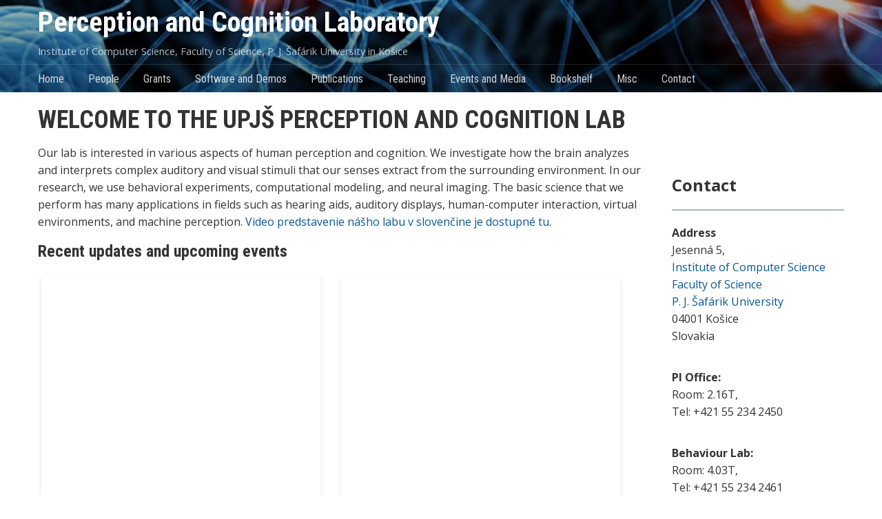

--- FILE ---
content_type: text/html; charset=UTF-8
request_url: https://pcl.upjs.sk/
body_size: 8140
content:
<!DOCTYPE html>
<html lang="en-US">

<head>
	<meta charset="UTF-8" />
	<meta name="viewport" content="width=device-width, initial-scale=1">

	<link rel="profile" href="https://gmpg.org/xfn/11" />
	<link rel="pingback" href="https://pcl.upjs.sk/xmlrpc.php" />

	<title>Perception and Cognition Laboratory &#8211; Institute of Computer Science, Faculty of Science, P. J. Šafárik University in Košice</title>
<meta name='robots' content='max-image-preview:large' />
<link rel='dns-prefetch' href='//fonts.googleapis.com' />
<link rel='dns-prefetch' href='//s.w.org' />
<link rel="alternate" type="application/rss+xml" title="Perception and Cognition Laboratory &raquo; Feed" href="https://pcl.upjs.sk/feed/" />
<link rel="alternate" type="application/rss+xml" title="Perception and Cognition Laboratory &raquo; Comments Feed" href="https://pcl.upjs.sk/comments/feed/" />
		<script type="text/javascript">
			window._wpemojiSettings = {"baseUrl":"https:\/\/s.w.org\/images\/core\/emoji\/13.1.0\/72x72\/","ext":".png","svgUrl":"https:\/\/s.w.org\/images\/core\/emoji\/13.1.0\/svg\/","svgExt":".svg","source":{"concatemoji":"https:\/\/pcl.upjs.sk\/wp-includes\/js\/wp-emoji-release.min.js?ver=5.8.12"}};
			!function(e,a,t){var n,r,o,i=a.createElement("canvas"),p=i.getContext&&i.getContext("2d");function s(e,t){var a=String.fromCharCode;p.clearRect(0,0,i.width,i.height),p.fillText(a.apply(this,e),0,0);e=i.toDataURL();return p.clearRect(0,0,i.width,i.height),p.fillText(a.apply(this,t),0,0),e===i.toDataURL()}function c(e){var t=a.createElement("script");t.src=e,t.defer=t.type="text/javascript",a.getElementsByTagName("head")[0].appendChild(t)}for(o=Array("flag","emoji"),t.supports={everything:!0,everythingExceptFlag:!0},r=0;r<o.length;r++)t.supports[o[r]]=function(e){if(!p||!p.fillText)return!1;switch(p.textBaseline="top",p.font="600 32px Arial",e){case"flag":return s([127987,65039,8205,9895,65039],[127987,65039,8203,9895,65039])?!1:!s([55356,56826,55356,56819],[55356,56826,8203,55356,56819])&&!s([55356,57332,56128,56423,56128,56418,56128,56421,56128,56430,56128,56423,56128,56447],[55356,57332,8203,56128,56423,8203,56128,56418,8203,56128,56421,8203,56128,56430,8203,56128,56423,8203,56128,56447]);case"emoji":return!s([10084,65039,8205,55357,56613],[10084,65039,8203,55357,56613])}return!1}(o[r]),t.supports.everything=t.supports.everything&&t.supports[o[r]],"flag"!==o[r]&&(t.supports.everythingExceptFlag=t.supports.everythingExceptFlag&&t.supports[o[r]]);t.supports.everythingExceptFlag=t.supports.everythingExceptFlag&&!t.supports.flag,t.DOMReady=!1,t.readyCallback=function(){t.DOMReady=!0},t.supports.everything||(n=function(){t.readyCallback()},a.addEventListener?(a.addEventListener("DOMContentLoaded",n,!1),e.addEventListener("load",n,!1)):(e.attachEvent("onload",n),a.attachEvent("onreadystatechange",function(){"complete"===a.readyState&&t.readyCallback()})),(n=t.source||{}).concatemoji?c(n.concatemoji):n.wpemoji&&n.twemoji&&(c(n.twemoji),c(n.wpemoji)))}(window,document,window._wpemojiSettings);
		</script>
		<style type="text/css">
img.wp-smiley,
img.emoji {
	display: inline !important;
	border: none !important;
	box-shadow: none !important;
	height: 1em !important;
	width: 1em !important;
	margin: 0 .07em !important;
	vertical-align: -0.1em !important;
	background: none !important;
	padding: 0 !important;
}
</style>
	<link rel='stylesheet' id='wp-block-library-css'  href='https://pcl.upjs.sk/wp-includes/css/dist/block-library/style.min.css?ver=5.8.12' type='text/css' media='all' />
<link rel='stylesheet' id='ctf_styles-css'  href='https://pcl.upjs.sk/wp-content/plugins/custom-twitter-feeds/css/ctf-styles.min.css?ver=2.0.3' type='text/css' media='all' />
<link rel='stylesheet' id='academica-style-css'  href='https://pcl.upjs.sk/wp-content/themes/academica/style.css?ver=5.8.12' type='text/css' media='all' />
<link rel='stylesheet' id='academica-style-mobile-css'  href='https://pcl.upjs.sk/wp-content/themes/academica/media-queries.css?ver=1.0' type='text/css' media='all' />
<link rel='stylesheet' id='academica-google-font-default-css'  href='//fonts.googleapis.com/css?family=Open+Sans%3A400%2C700%7CRoboto+Condensed%3A400%2C700&#038;subset=latin%2Ccyrillic-ext%2Cgreek-ext&#038;display=swap&#038;ver=5.8.12' type='text/css' media='all' />
<link rel='stylesheet' id='dashicons-css'  href='https://pcl.upjs.sk/wp-includes/css/dashicons.min.css?ver=5.8.12' type='text/css' media='all' />
<script type='text/javascript' src='https://pcl.upjs.sk/wp-includes/js/jquery/jquery.min.js?ver=3.6.0' id='jquery-core-js'></script>
<script type='text/javascript' src='https://pcl.upjs.sk/wp-includes/js/jquery/jquery-migrate.min.js?ver=3.3.2' id='jquery-migrate-js'></script>
<link rel="https://api.w.org/" href="https://pcl.upjs.sk/wp-json/" /><link rel="alternate" type="application/json" href="https://pcl.upjs.sk/wp-json/wp/v2/pages/158" /><link rel="EditURI" type="application/rsd+xml" title="RSD" href="https://pcl.upjs.sk/xmlrpc.php?rsd" />
<link rel="wlwmanifest" type="application/wlwmanifest+xml" href="https://pcl.upjs.sk/wp-includes/wlwmanifest.xml" /> 
<meta name="generator" content="WordPress 5.8.12" />
<link rel="canonical" href="https://pcl.upjs.sk/" />
<link rel='shortlink' href='https://pcl.upjs.sk/' />
<link rel="alternate" type="application/json+oembed" href="https://pcl.upjs.sk/wp-json/oembed/1.0/embed?url=https%3A%2F%2Fpcl.upjs.sk%2F" />
<link rel="alternate" type="text/xml+oembed" href="https://pcl.upjs.sk/wp-json/oembed/1.0/embed?url=https%3A%2F%2Fpcl.upjs.sk%2F&#038;format=xml" />
<style type="text/css" id="custom-background-css">
body.custom-background { background-color: #ffffff; }
</style>
	<link rel="icon" href="https://pcl.upjs.sk/wp-content/uploads/2014/09/cropped-cropped-Neuroscience1-1-32x32.jpg" sizes="32x32" />
<link rel="icon" href="https://pcl.upjs.sk/wp-content/uploads/2014/09/cropped-cropped-Neuroscience1-1-192x192.jpg" sizes="192x192" />
<link rel="apple-touch-icon" href="https://pcl.upjs.sk/wp-content/uploads/2014/09/cropped-cropped-Neuroscience1-1-180x180.jpg" />
<meta name="msapplication-TileImage" content="https://pcl.upjs.sk/wp-content/uploads/2014/09/cropped-cropped-Neuroscience1-1-270x270.jpg" />
		<style type="text/css" id="wp-custom-css">
			#crumbs, #search {
	display: none;
}
#main-nav {
	margin-top: 10px;
	/*border-top: none;*/
}
#logo {
	padding-top:10px;
}
.navbar-nav a {
	margin-top: -10px;
	padding: 0 35px 5px 0;
}

.remove-space-bottom {
	margin-bottom: 0;
}		</style>
			<script src="//cdn.wordart.com/wordart.min.js" async defer></script>
</head>

<body data-rsssl=1 class="home page-template page-template-template-sidebar-right page-template-template-sidebar-right-php page page-id-158 custom-background column-double">

    
	
	<div id="header" class="clearfix"  style="background-image: url('https://pcl.upjs.sk/wp-content/uploads/2014/09/cropped-cropped-Neuroscience11.jpg');" >

		<div class="header_overlay">
			<div class="inner-wrap">

				<div id="logo" class="logo-left">
					 <h1 id="site-title"> 
						<a href="https://pcl.upjs.sk" title="Perception and Cognition Laboratory - Institute of Computer Science, Faculty of Science, P. J. Šafárik University in Košice" rel="home">

							Perception and Cognition Laboratory
						</a>

					 </h1> 
					<p id="site-description">Institute of Computer Science, Faculty of Science, P. J. Šafárik University in Košice</p>
				</div><!-- end #logo -->

			</div><!-- end .inner-wrap -->

			<div id="main-nav">

				<div class="inner-wrap">

					<nav class="main-navbar" role="navigation">

	                    <div class="navbar-header">
	                        
	                           <a class="navbar-toggle" href="#menu-main-slide">
	                               <span class="icon-bar"></span>
	                               <span class="icon-bar"></span>
	                               <span class="icon-bar"></span>
	                           </a>


	                           <div id="menu-main-slide" class="menu-pcl-container"><ul id="menu-pcl" class="menu"><li id="menu-item-33" class="menu-item menu-item-type-custom menu-item-object-custom current-menu-item current_page_item menu-item-home menu-item-33"><a href="https://pcl.upjs.sk/" aria-current="page">Home</a></li>
<li id="menu-item-98" class="menu-item menu-item-type-post_type menu-item-object-page menu-item-98"><a href="https://pcl.upjs.sk/people/">People</a></li>
<li id="menu-item-64" class="menu-item menu-item-type-post_type menu-item-object-page menu-item-64"><a href="https://pcl.upjs.sk/grants/">Grants</a></li>
<li id="menu-item-65" class="menu-item menu-item-type-post_type menu-item-object-page menu-item-65"><a href="https://pcl.upjs.sk/software/">Software and Demos</a></li>
<li id="menu-item-32" class="menu-item menu-item-type-post_type menu-item-object-page menu-item-32"><a href="https://pcl.upjs.sk/publications/">Publications</a></li>
<li id="menu-item-61" class="menu-item menu-item-type-post_type menu-item-object-page menu-item-61"><a href="https://pcl.upjs.sk/teaching/">Teaching</a></li>
<li id="menu-item-97" class="menu-item menu-item-type-post_type menu-item-object-page menu-item-97"><a href="https://pcl.upjs.sk/seminars-and-events/">Events and Media</a></li>
<li id="menu-item-646" class="menu-item menu-item-type-post_type menu-item-object-page menu-item-646"><a href="https://pcl.upjs.sk/library/">Bookshelf</a></li>
<li id="menu-item-60" class="menu-item menu-item-type-post_type menu-item-object-page menu-item-60"><a href="https://pcl.upjs.sk/misc/">Misc</a></li>
<li id="menu-item-5353" class="menu-item menu-item-type-post_type menu-item-object-page menu-item-5353"><a href="https://pcl.upjs.sk/contact/">Contact</a></li>
</ul></div>
	                    </div>


	                    <div id="navbar-main">

	                        <div class="menu-pcl-container"><ul id="menu-pcl-1" class="nav navbar-nav dropdown sf-menu"><li class="menu-item menu-item-type-custom menu-item-object-custom current-menu-item current_page_item menu-item-home menu-item-33"><a href="https://pcl.upjs.sk/" aria-current="page">Home</a></li>
<li class="menu-item menu-item-type-post_type menu-item-object-page menu-item-98"><a href="https://pcl.upjs.sk/people/">People</a></li>
<li class="menu-item menu-item-type-post_type menu-item-object-page menu-item-64"><a href="https://pcl.upjs.sk/grants/">Grants</a></li>
<li class="menu-item menu-item-type-post_type menu-item-object-page menu-item-65"><a href="https://pcl.upjs.sk/software/">Software and Demos</a></li>
<li class="menu-item menu-item-type-post_type menu-item-object-page menu-item-32"><a href="https://pcl.upjs.sk/publications/">Publications</a></li>
<li class="menu-item menu-item-type-post_type menu-item-object-page menu-item-61"><a href="https://pcl.upjs.sk/teaching/">Teaching</a></li>
<li class="menu-item menu-item-type-post_type menu-item-object-page menu-item-97"><a href="https://pcl.upjs.sk/seminars-and-events/">Events and Media</a></li>
<li class="menu-item menu-item-type-post_type menu-item-object-page menu-item-646"><a href="https://pcl.upjs.sk/library/">Bookshelf</a></li>
<li class="menu-item menu-item-type-post_type menu-item-object-page menu-item-60"><a href="https://pcl.upjs.sk/misc/">Misc</a></li>
<li class="menu-item menu-item-type-post_type menu-item-object-page menu-item-5353"><a href="https://pcl.upjs.sk/contact/">Contact</a></li>
</ul></div>

	                    </div><!-- #navbar-main -->

	                </nav><!-- .navbar -->

					<div id="search">
						<form method="get" id="searchform" action="https://pcl.upjs.sk/">
	<label for="s" class="assistive-text hidden">Search</label>
	<input id="s" type="text" name="s" placeholder="Search">
	<button id="searchsubmit" name="submit" type="submit">Search</button>
</form>					</div><!-- end #search -->

				</div><!-- end .inner-wrap -->

			</div><!-- end #main-nav -->

		</div><!-- end .header_overlay -->
	</div><!-- end #header -->

	<div id="wrap">
<div id="content" class="clearfix">

	
	<div class="column column-title">
		<div id="crumbs">
	<p></p>
</div><!-- end #crumbs --> 	</div><!-- end .column-title -->

	<div class="column column-double column-content single">

		
<div id="post-158" class="post-158 page type-page status-publish hentry">

	<h1 class="title-header">WELCOME TO THE UPJŠ PERCEPTION AND COGNITION LAB</h1>
	<div class="entry-content clearfix">
		
<div class="textwidget">Our lab&nbsp;is interested in various aspects of human perception and cognition. We investigate how the brain analyzes and interprets complex auditory and visual stimuli that our senses extract from the surrounding environment. In our research, we use behavioral experiments, computational modeling, and neural imaging. The basic science that we perform has many applications in fields such as hearing aids, auditory displays, human-computer interaction, virtual environments, and machine perception. <a href="https://pcl.upjs.sk/wp-content/uploads/2020/11/Kopcovat20b.m4v">Video predstavenie nášho labu v slovenčine je dostupné tu</a>.</div>



<!--
<h2 class="widget-title" itemprop="name">Recent updates and upcoming events</h2>
<a class="twitter-timeline" href="https://twitter.com/upjspcl?ref_src=twsrc%5Etfw">Tweets by upjspcl</a> <script async="" src="https://platform.twitter.com/widgets.js" charset="utf-8"></script>
-->



<!--
<h2 class="widget-title" itemprop="name">Recent updates and upcoming events</h2>
<div class="tagembed-widget" style="width:100%;height:100%" data-widget-id="2168604" data-tags="false" view-url="https://widget.tagembed.com/2168604"></div><script src="https://widget.tagembed.com/embed.min.js" type="text/javascript"></script>
-->



<!--
<h2 class="widget-title" itemprop="name">Recent updates and upcoming events</h2>

<div id="linkedin-widget" style="height: 1000px; width: 500px; overflow-y: scroll; border: 1px solid #ccc; padding: 10px;"></div>

<script>
  function loadPostsFromSheet() {
    const sheetUrl = "https://docs.google.com/spreadsheets/d/e/2PACX-1vQX5dCF0ZOR1ti4eWeIEiCw5hFNX9kOcP4F9Q5irjURvjyNnyAZGnVWuUnK7dGFFjHKP04rhB2-6bpq/pub?gid=0&single=true&output=csv";

    fetch(sheetUrl)
      .then(response => response.text())
      .then(csvData => {
        const lines = csvData.split("\n").slice(1); // Skip header
        const container = document.getElementById("linkedin-widget");

        let hasTwitterPost = false;

        lines.forEach(line => {
          const embedCode = line.trim().replace(/"/g, '');
          if (embedCode && embedCode !== "Embed Code") {
            const div = document.createElement("div");
            div.innerHTML = embedCode;
            div.style.marginBottom = "20px";
            div.style.width = "100%";
            container.appendChild(div);

            if (embedCode.includes("twitter-tweet")) {
              hasTwitterPost = true;
            }
          }
        });

        // Only load Twitter widget script after all posts are added
        if (hasTwitterPost) {
         
        if (window.twttr && window.twttr.widgets) {
            window.twttr.widgets.load();
          } 
          else {
            const script = document.createElement("script");
            script.setAttribute("async", "");
            script.setAttribute("src", "https://platform.twitter.com/widgets.js");
            script.setAttribute("charset", "utf-8");
            script.onload = () => {
          
          if (window.twttr && window.twttr.widgets) {
                window.twttr.widgets.load();
              }
         
            };
            document.body.appendChild(script);
          }
        }
      })
      .catch(error => console.error("Error fetching data:", error));
  }

  loadPostsFromSheet();
</script>
-->



<div class="wp-block-group"><div class="wp-block-group__inner-container">
<div class="wp-block-columns">
<div class="wp-block-column" style="flex-basis:100%">
<div class="wp-block-group"><div class="wp-block-group__inner-container">
<!--

<script>
  function isEdgeOrMobile() {
    const ua = navigator.userAgent;
    return /Edg|Mobile|Android|iPhone|iPad/i.test(ua);
  }

  if (isEdgeOrMobile()) {
    document.addEventListener('DOMContentLoaded', () => {
      const container = document.getElementById('media-widget');
      container.style.flexDirection = 'column';

      const columns = container.querySelectorAll('.column');
      columns.forEach(col => {
        col.style.flex = 'unset';
        col.style.width = '100%';
        col.style.maxWidth = '100%';
      });
    });
  }
</script>

///////////////////////

<script>
  function isEdgeOrMobile() {
    const ua = navigator.userAgent;
    return /Mobile|Android|iPhone|iPad/i.test(ua);
  }

  if (isEdgeOrMobile()) {
    document.addEventListener('DOMContentLoaded', () => {
      const container = document.getElementById('media-widget');
      // Set container to row (horizontal) layout
      container.style.flexDirection = 'row';
      container.style.overflowX = 'auto'; // allow horizontal scroll if needed
      container.style.flexWrap = 'nowrap'; // prevent wrapping

      const columns = container.querySelectorAll('.column');
      columns.forEach(col => {
        // Make columns shrink to fit content and be side by side
        col.style.flex = '0 0 auto';
        col.style.width = '100px';
        col.style.maxWidth = '120px';
        col.style.maxHeight = '10px';
      });
    });
  }
</script>

///

<script>
  function isMobile() {
    return /Mobile|Android|iPhone|iPad/i.test(navigator.userAgent);
  }

  if (isMobile()) {
    document.addEventListener('DOMContentLoaded', () => {
      const container = document.getElementById('media-widget');
      
      // Option 1: Make container narrower and scrollable horizontally
      container.style.width = '100%';
      container.style.overflowX = 'auto';
      container.style.display = 'flex';
      container.style.flexDirection = 'row';
      container.style.flexWrap = 'nowrap';
      container.style.gap = '10px'; // optional spacing

      const columns = container.querySelectorAll('.column');
      columns.forEach(col => {
        col.style.flex = '0 0 auto';
        col.style.width = '250px'; // reasonable post width for mobile
        col.style.maxWidth = '250px';
      });
    });
  }
</script>




<!DOCTYPE html>
<html lang="en">
<head>
  <meta charset="UTF-8">
  <title>3‑Column Feed</title>
  <style>
    /* Parent flex container */
    #media-widget {

      display: flex;
      gap: 1px;
      /*border: 1px solid #ccc;*/
      padding: 10px;
      height: 1200px;           /* adjust as needed */

    overflow-y: scroll; 
    overflow-x: hidden;

     width: 100%;
     margin: 0; 
     box-sizing: border-box;

    }
    /* Each column takes up 1/3 of width */
    .column {
      flex: 1;
      display: flex;
      flex-direction: column;
      gap: 10px;               /* space between posts */

    }
    /* Individual post wrapper */
    .post {
      width: 100%;
      box-sizing: border-box; 
      box-shadow: 0 4px 8px rgba(0, 0, 0, 0.1);  /* soft shadow */
    
    .twitter-loader {
     font-size: 14px;
     color: gray;
     padding: 10px;
     text-align: center;
      animation: pulse 1.5s infinite;
  }

     @keyframes pulse {
    0% { opacity: 0.4; }
    50% { opacity: 1; }
    100% { opacity: 0.4; }
  }


      
    }

  </style>

<script src="https://platform.linkedin.com/in.js" type="text/javascript">lang: en_US</script>
<script async src="https://platform.twitter.com/widgets.js" charset="utf-8"></script>


</head>
<body data-rsssl=1>

  <h2 class="widget-title" itemprop="name">Recent updates and upcoming events</h2>


  <div id="media-widget">
    <div id="column-1" class="column"></div>
    <div id="column-2" class="column"></div>
    <div id="column-3" class="column"></div>
  </div>

  <script>
    document.addEventListener('DOMContentLoaded', () => {
      const cols = [
        document.getElementById('column-1'),
        document.getElementById('column-2'),
        document.getElementById('column-3')
      ];
      let idx = 0;

      function append(html) {
  const wrapper = document.createElement('div');
  wrapper.className = 'post';



  // Add loading placeholder
  const loader = document.createElement('div');
  loader.className = 'twitter-loader';
  loader.innerText = 'Loading ...';
  wrapper.appendChild(loader);

  // Add raw tweet/linkedin HTML
  const content = document.createElement('div');
  content.innerHTML = html;
  wrapper.appendChild(content);
 ////////////
  // Try restricting the iframe's visible space
        const iframe = wrapper.querySelector('iframe');
        if (iframe) {
        iframe.style.display = 'block';
        iframe.style.width = '100%';

        iframe.addEventListener("load", () => {
        const originalHeight = iframe.offsetHeight;
        iframe.style.minHeight = "300px";

        iframe.style.height = (0.82 * originalHeight) + "px";
        });
        iframe.style.overflow = 'hidden'; // Hide anything that overflows the iframe
        }

  cols[idx % 3].appendChild(wrapper);
  wrapper.style.marginBottom = "2px";
  idx++;

  // Try Twitter first
  const hasTweet = content.querySelector('blockquote.twitter-tweet');
  if (hasTweet && window.twttr?.widgets?.load) {
    window.twttr.widgets.load(content).then(() => {
      loader.remove();
    }).catch((err) => {
      console.error("Twitter widget load error:", err);
      loader.innerText = "Failed to load tweet.";
    });
  } else {
    // No tweet detected – remove loader immediately
    loader.remove();
  }
}


      function loadCSV(url, reverse = false, extract = line => line.trim().replace(/"/g,'')) {
        return fetch(url)
          .then(r => r.text())
          .then(txt => {
            let lines = txt.split('\n').slice(1);
            if (reverse) lines = lines.reverse();
            lines.forEach(line => {
              const code = extract(line);
              if (code && code !== 'EmbedCode') append(code);
            });
          });
      }

      const linkedInURL = 
        'https://docs.google.com/spreadsheets/d/e/2PACX-1vRTGAKBjs0OOpJHapmHw1jvO7wFx-XAspML8VuOjjWZ3Amzs7N5O1MauQLlQICm2BXsPZH7TIahpW10/pub?gid=239141019&single=true&output=csv';
      const twitterURL  = 
        'https://docs.google.com/spreadsheets/d/e/2PACX-1vRTGAKBjs0OOpJHapmHw1jvO7wFx-XAspML8VuOjjWZ3Amzs7N5O1MauQLlQICm2BXsPZH7TIahpW10/pub?gid=0&single=true&output=csv';

      // Load LinkedIn first (normal order), then Twitter (newest first)
      loadCSV(linkedInURL, true)
        .then(() => loadCSV(
          twitterURL,
          true,
          line => {
            const m = line.match(/^"((?:[^"]|"")*)"/);
            return m ? m[1].replace(/""/g,'"') : '';
          }
        ))
        .then(() => {
          if (window.twttr && twttr.widgets) twttr.widgets.load();
        })
        .catch(e => console.error('Error loading feeds:', e));
    });
  </script>

</body>
</html>

-->



<meta charset="UTF-8">
  <title>3‑Column Feed</title>
  <style>
    #media-widget {
      display: flex;
      gap: 1px;
      padding: 5px;
      height: 1200px;
      overflow-y: scroll;
      overflow-x: hidden;
      width: 100%;
      margin: 0;
      box-sizing: border-box;
    }
    .column {
      flex: 1;
      display: flex;
      flex-direction: column;
      gap: 10px;
    }
    .post {
      width: 100%;
      box-sizing: border-box;
      box-shadow: 0 4px 8px rgba(0, 0, 0, 0.1);
    }
    .twitter-loader {
      font-size: 14px;
      color: gray;
      padding: 10px;
      text-align: center;
      animation: pulse 1.5s infinite;
    }
    @keyframes pulse {
      0% { opacity: 0.4; }
      50% { opacity: 1; }
      100% { opacity: 0.4; }
    }
  </style>
  <script src="https://platform.linkedin.com/in.js" type="text/javascript">lang: en_US</script>
  <script async="" src="https://platform.twitter.com/widgets.js" charset="utf-8"></script>


  <h2 class="widget-title" itemprop="name">Recent updates and upcoming events</h2>
  <div id="media-widget">
    <div id="column-1" class="column"></div>
    <div id="column-2" class="column"></div>
  </div>

  <script>
    document.addEventListener('DOMContentLoaded', () => {
      const cols = [
        document.getElementById('column-1'),
        document.getElementById('column-2')
      ];
      let idx = 0;

      function createObserver(wrapper, content, loader) {
        const observer = new IntersectionObserver(entries => {
          entries.forEach(entry => {
            if (entry.isIntersecting) {
              const hasTweet = content.querySelector('blockquote.twitter-tweet');
              if (hasTweet && window.twttr?.widgets?.load) {
                window.twttr.widgets.load(content).then(() => {
                  loader.remove();
                }).catch(err => {
                  console.error("Twitter widget load error:", err);
                  loader.innerText = "Failed to load tweet.";
                });
              } else {
                loader.remove();
              }
              observer.unobserve(wrapper);
            }
          });
        }, { threshold: 0.1 });
        observer.observe(wrapper);
      }

      function append(html) {
        const wrapper = document.createElement('div');
        wrapper.className = 'post';

        const loader = document.createElement('div');
        loader.className = 'twitter-loader';
        loader.innerText = 'Loading ...';
        wrapper.appendChild(loader);

        const content = document.createElement('div');
        content.innerHTML = html;
        wrapper.appendChild(content);
////////////
  // Try restricting the iframe's visible space
        const iframe = wrapper.querySelector('iframe');
        if (iframe) {
        iframe.style.display = 'block';
        iframe.style.width = '100%';

        iframe.addEventListener("load", () => {
        const originalHeight = iframe.offsetHeight;

        });
        iframe.style.overflow = 'hidden'; // Hide anything that overflows the iframe
        }
//////////

        cols[idx % 2].appendChild(wrapper);
        wrapper.style.marginBottom = "2px";
        idx++;

        createObserver(wrapper, content, loader);
      }

      function loadCSV(url, reverse = false, extract = line => line.trim().replace(/"/g,'')) {
        return fetch(url)
          .then(r => r.text())
          .then(txt => {
            let lines = txt.split('\n').slice(1);
            if (reverse) lines = lines.reverse();
            lines.forEach(line => {
              const code = extract(line);
              if (code && code !== 'EmbedCode') append(code);
            });
          });
      }

      const linkedInURL =
        'https://docs.google.com/spreadsheets/d/e/2PACX-1vRTGAKBjs0OOpJHapmHw1jvO7wFx-XAspML8VuOjjWZ3Amzs7N5O1MauQLlQICm2BXsPZH7TIahpW10/pub?gid=239141019&single=true&output=csv';
      const twitterURL  =
        'https://docs.google.com/spreadsheets/d/e/2PACX-1vRTGAKBjs0OOpJHapmHw1jvO7wFx-XAspML8VuOjjWZ3Amzs7N5O1MauQLlQICm2BXsPZH7TIahpW10/pub?gid=0&single=true&output=csv';

      loadCSV(linkedInURL, true)
        .then(() => loadCSV(
          twitterURL,
          true,
          line => {
            const m = line.match(/^"((?:[^"]|"")*)"/);
            return m ? m[1].replace(/""/g,'"') : '';
          }
        ))
        .catch(e => console.error('Error loading feeds:', e));
    });
  </script>
</div></div>
</div>
</div>
</div></div>



<div style="height:23px" aria-hidden="true" class="wp-block-spacer"></div>



<p>For more news and older updates see the <a rel="nofollow" href="http://pcl.ics.upjs.sk/?page_id=91">Events and Media</a> section.</p>



<p></p>
	</div><!-- end .entry-content -->

	
</div><!-- end #post-## -->
<div id="comments">

	
</div><!-- #comments -->
	</div><!-- end .column-content -->

	<div class="column column-narrow column-last">
		<div id="block-51" class="widget clearfix widget_block">
<div style="height:80px" aria-hidden="true" class="wp-block-spacer"></div>
</div><div id="block-34" class="widget clearfix widget_block">
<h2 class="remove-space-bottom"><strong>Contact</strong></h2>
</div><div id="block-37" class="widget clearfix widget_block">
<hr class="wp-block-separator aligncenter has-text-color has-background has-cyan-bluish-gray-background-color has-cyan-bluish-gray-color remove-space-bottom"/>
</div><div id="block-32" class="widget clearfix widget_block widget_text">
<p><strong>Address</strong> <br>Jesenná 5,<br><a rel="noreferrer noopener" href="https://ics.science.upjs.sk/en/institute-of-computer-science/" target="_blank">Institute of Computer Science</a><br><a rel="noreferrer noopener" href="https://www.upjs.sk/en/faculty-of-science/" target="_blank">Faculty of Science</a><br><a rel="noreferrer noopener" href="https://www.upjs.sk/" target="_blank">P. J. Šafárik University</a><br>04001 Košice<br>Slovakia </p>
</div><div id="block-13" class="widget clearfix widget_block widget_text">
<p><strong>PI Office:</strong><br>Room: 2.16T,<br>Tel: +421 55 234 2450</p>
</div><div id="block-14" class="widget clearfix widget_block widget_text">
<p><strong>Behaviour Lab:</strong><br>Room: 4.03T,<br>Tel: +421 55 234 2461</p>
</div><div id="block-48" class="widget clearfix widget_block widget_text">
<p><strong>EEG lab:<br></strong><a rel="noreferrer noopener" href="https://www.upjs.sk/filozoficka-fakulta/katedra-psychologie/" target="_blank">Psychology Dept</a><br>Room 13<br>Plato Building<br>Moyzesova 9<br><a rel="noreferrer noopener" href="https://www.upjs.sk/" target="_blank">P. J. Šafárik University</a><br>Košice<br>Slovakia</p>
</div><div id="block-49" class="widget clearfix widget_block widget_text">
<p>Email: <a href="mailto:kogneuro@gmail.com">kogneuro@gmail.com</a></p>
</div><div id="block-43" class="widget clearfix widget_block widget_text">
<p class="remove-space-bottom has-medium-font-size"><strong>Map</strong></p>
</div><div id="block-46" class="widget clearfix widget_block">
<div class="wp-block-group"><div class="wp-block-group__inner-container">
<p><iframe src="https://www.google.com/maps/embed?pb=!1m18!1m12!1m3!1d2631.779350477191!2d21.24611321555009!3d48.72880767927501!2m3!1f0!2f0!3f0!3m2!1i1024!2i768!4f13.1!3m3!1m2!1s0x473ee05e3661d35b%3A0x4f560ba015e0c853!2sJesenn%C3%A1%205%2C%20040%2001%20Ko%C5%A1ice%2C%20Slovensko!5e0!3m2!1ssk!2spt!4v1666021038915!5m2!1ssk!2spt" width="400" height="300" style="border:0;" allowfullscreen="" loading="lazy" referrerpolicy="no-referrer-when-downgrade"></iframe></p>



<p></p>
</div></div>
</div>	</div><!-- end .column-narrow -->

	
</div><!-- end #content -->

			<div id="footer" class="clearfix">
				
				<ul id="menu-pcl-2" class="menu"><li class="menu-item menu-item-type-custom menu-item-object-custom current-menu-item current_page_item menu-item-home menu-item-33"><a href="https://pcl.upjs.sk/" aria-current="page">Home</a></li>
<li class="menu-item menu-item-type-post_type menu-item-object-page menu-item-98"><a href="https://pcl.upjs.sk/people/">People</a></li>
<li class="menu-item menu-item-type-post_type menu-item-object-page menu-item-64"><a href="https://pcl.upjs.sk/grants/">Grants</a></li>
<li class="menu-item menu-item-type-post_type menu-item-object-page menu-item-65"><a href="https://pcl.upjs.sk/software/">Software and Demos</a></li>
<li class="menu-item menu-item-type-post_type menu-item-object-page menu-item-32"><a href="https://pcl.upjs.sk/publications/">Publications</a></li>
<li class="menu-item menu-item-type-post_type menu-item-object-page menu-item-61"><a href="https://pcl.upjs.sk/teaching/">Teaching</a></li>
<li class="menu-item menu-item-type-post_type menu-item-object-page menu-item-97"><a href="https://pcl.upjs.sk/seminars-and-events/">Events and Media</a></li>
<li class="menu-item menu-item-type-post_type menu-item-object-page menu-item-646"><a href="https://pcl.upjs.sk/library/">Bookshelf</a></li>
<li class="menu-item menu-item-type-post_type menu-item-object-page menu-item-60"><a href="https://pcl.upjs.sk/misc/">Misc</a></li>
<li class="menu-item menu-item-type-post_type menu-item-object-page menu-item-5353"><a href="https://pcl.upjs.sk/contact/">Contact</a></li>
</ul>				<p class="copy">
 					Powered by <a href="http://wordpress.org">WordPress</a> / Academica WordPress Theme by <a href="http://www.wpzoom.com" rel="nofollow">WPZOOM</a>				</p>
			</div><!-- end #footer -->
		</div><!-- end #wrap -->

		<script type='text/javascript' src='https://pcl.upjs.sk/wp-content/themes/academica/js/jquery.mmenu.min.all.js?ver=20150325' id='mmenu-js'></script>
<script type='text/javascript' src='https://pcl.upjs.sk/wp-content/themes/academica/js/superfish.min.js?ver=20150325' id='superfish-js'></script>
<script type='text/javascript' src='https://pcl.upjs.sk/wp-content/themes/academica/js/functions.js?ver=20150325' id='academica-script-js'></script>
<script type='text/javascript' src='https://pcl.upjs.sk/wp-includes/js/wp-embed.min.js?ver=5.8.12' id='wp-embed-js'></script>
	</body>
</html>

--- FILE ---
content_type: text/csv
request_url: https://docs.google.com/spreadsheets/d/e/2PACX-1vRTGAKBjs0OOpJHapmHw1jvO7wFx-XAspML8VuOjjWZ3Amzs7N5O1MauQLlQICm2BXsPZH7TIahpW10/pub?gid=239141019&single=true&output=csv
body_size: -949
content:
EmbedCode
"<iframe src=""https://www.linkedin.com/embed/feed/update/urn:li:share:7178058268043358209?collapsed=1"" height=""609"" width=""504"" frameborder=""0"" allowfullscreen="""" title=""Embedded post""></iframe>"
"<iframe src=""https://www.linkedin.com/embed/feed/update/urn:li:share:7191911588214276097?collapsed=1"" height=""648"" width=""504"" frameborder=""0"" allowfullscreen="""" title=""Embedded post""></iframe>"
"<iframe src=""https://www.linkedin.com/embed/feed/update/urn:li:share:7323316055945154560?collapsed=1"" height=""719"" width=""504"" frameborder=""0"" allowfullscreen="""" title=""Embedded post""></iframe>"
"<iframe src=""https://www.linkedin.com/embed/feed/update/urn:li:share:7329860371681382400?collapsed=1"" height=""703"" width=""504"" frameborder=""0"" allowfullscreen="""" title=""Embedded post""></iframe>"
"<iframe src=""https://www.linkedin.com/embed/feed/update/urn:li:share:7336431515649638400?collapsed=1"" height=""509"" width=""504"" frameborder=""0"" allowfullscreen="""" title=""Embedded post""></iframe>"
"<iframe src=""https://www.linkedin.com/embed/feed/update/urn:li:share:7349772646282113025?collapsed=1"" height=""499"" width=""504"" frameborder=""0"" allowfullscreen="""" title=""Embedded post""></iframe>"
"<iframe src=""https://www.linkedin.com/embed/feed/update/urn:li:share:7349775015610871810?collapsed=1"" height=""636"" width=""504"" frameborder=""0"" allowfullscreen="""" title=""Embedded post""></iframe>"
"<iframe src=""https://www.linkedin.com/embed/feed/update/urn:li:share:7360996389817901057?collapsed=1"" height=""555"" width=""504"" frameborder=""0"" allowfullscreen="""" title=""Embedded post""></iframe>"
"<iframe src=""https://www.linkedin.com/embed/feed/update/urn:li:share:7384517996259557376?collapsed=1"" height=""229"" width=""504"" frameborder=""0"" allowfullscreen="""" title=""Embedded post""></iframe>"
"<iframe src=""https://www.linkedin.com/embed/feed/update/urn:li:activity:7392153720681127936"" height=""400""  width=""504""  frameborder=""0"" allowfullscreen="""" title=""Embedded post""></iframe>"
"<iframe src=""https://www.linkedin.com/embed/feed/update/urn:li:activity:7393999144241057792"" height=""400""  width=""504""  frameborder=""0"" allowfullscreen="""" title=""Embedded post""></iframe>"
"<iframe src=""https://www.linkedin.com/embed/feed/update/urn:li:activity:7394666940243365888"" height=""400""  width=""504""  frameborder=""0"" allowfullscreen="""" title=""Embedded post""></iframe>"
"<iframe src=""https://www.linkedin.com/embed/feed/update/urn:li:activity:7404129713209876480"" height=""400""  width=""504""  frameborder=""0"" allowfullscreen="""" title=""Embedded post""></iframe>"
"<iframe src=""https://www.linkedin.com/embed/feed/update/urn:li:activity:7403809355344633857"" height=""400""  width=""504""  frameborder=""0"" allowfullscreen="""" title=""Embedded post""></iframe>"
"<iframe src=""https://www.linkedin.com/embed/feed/update/urn:li:activity:7407862772618825728"" height=""400""  width=""504""  frameborder=""0"" allowfullscreen="""" title=""Embedded post""></iframe>"
"<iframe src=""https://www.linkedin.com/embed/feed/update/urn:li:activity:7414707325699067904"" height=""400""  width=""504""  frameborder=""0"" allowfullscreen="""" title=""Embedded post""></iframe>"

--- FILE ---
content_type: text/csv
request_url: https://docs.google.com/spreadsheets/d/e/2PACX-1vRTGAKBjs0OOpJHapmHw1jvO7wFx-XAspML8VuOjjWZ3Amzs7N5O1MauQLlQICm2BXsPZH7TIahpW10/pub?gid=0&single=true&output=csv
body_size: 3360
content:
EmbedCode
"<blockquote class=""twitter-tweet""><p lang=""en"" dir=""ltr"">We presented two talks at the DAGA 21 conference in Vienna, August 2021.</p>&mdash; Noro KopÄo&#39;s Perception &amp;Cognition Lab UPJÅ  KoÅ¡ice (@upjspcl) <a href=""https://twitter.com/upjspcl/status/1549313009809506304?ref_src=twsrc%5Etfw"">July 19, 2022</a></blockquote> "
"<blockquote class=""twitter-tweet""><p lang=""en"" dir=""ltr"">The Auditory Modeling Toolbox (AMT) recently got an update as well to version 1.2.0 ðŸ¥³ The detailed changes are listed here <a href=""https://t.co/JdBHVOqxo4"">https://t.co/JdBHVOqxo4</a>. Thanks to all the contributors <a href=""https://t.co/mmWfrN9yAV"">https://t.co/mmWfrN9yAV</a> <a href=""https://twitter.com/hashtag/opensource?src=hash&amp;ref_src=twsrc%5Etfw"">#opensource</a> <a href=""https://t.co/bD2a6x32ko"">https://t.co/bD2a6x32ko</a></p>&mdash; Schallforschung Ã–AW (@ari_oeaw) <a href=""https://twitter.com/ari_oeaw/status/1531914357088702469?ref_src=twsrc%5Etfw"">June 1, 2022</a></blockquote> "
"<blockquote class=""twitter-tweet""><p lang=""en"" dir=""ltr"">This weeks ARO member spotlight is Dr. Norbert Kopco, Ph.D. (<a href=""https://twitter.com/upjspcl?ref_src=twsrc%5Etfw"">@upjspcl</a>), at P.J. Safarik University, Kosice! <br><br>Read more about Dr. Kopco here - <a href=""https://t.co/Ep0D7qqAuH"">https://t.co/Ep0D7qqAuH</a><br><br>Want to be spotlighted? Submit your info here - <a href=""https://t.co/3Ey9gPtzfX"">https://t.co/3Ey9gPtzfX</a> <a href=""https://t.co/SWlAX1tGn1"">pic.twitter.com/SWlAX1tGn1</a></p>&mdash; ARO (@AROMWM) <a href=""https://twitter.com/AROMWM/status/1582006073841815554?ref_src=twsrc%5Etfw"">October 17, 2022</a></blockquote> "
"<blockquote class=""twitter-tweet""><p lang=""en"" dir=""ltr"">We successfully concluded our Workshop on Adaptation in spatial hearing. <a href=""https://t.co/JSG6Y20QN3"">https://t.co/JSG6Y20QN3</a> <a href=""https://t.co/OlxaRlA2Tw"">pic.twitter.com/OlxaRlA2Tw</a></p>&mdash; Noro KopÄo&#39;s Perception &amp;Cognition Lab UPJÅ  KoÅ¡ice (@upjspcl) <a href=""https://twitter.com/upjspcl/status/1586477559708950528?ref_src=twsrc%5Etfw"">October 29, 2022</a></blockquote>"
"<blockquote class=""twitter-tweet""><p lang=""en"" dir=""ltr"">We participated in the 3rd Joint Conference on Binaural and Spatial Hearing .(<a href=""https://t.co/5quGFShGMt"">https://t.co/5quGFShGMt</a>)<br>See our presentation here.<br>(<a href=""https://t.co/BlI2PEdedj"">https://t.co/BlI2PEdedj</a>)</p>&mdash; Noro KopÄo&#39;s Perception &amp;Cognition Lab UPJÅ  KoÅ¡ice (@upjspcl) <a href=""https://twitter.com/upjspcl/status/1592051605746352128?ref_src=twsrc%5Etfw"">November 14, 2022</a></blockquote> "
"<blockquote class=""twitter-tweet""><p lang=""en"" dir=""ltr"">We are presenting at <a href=""https://twitter.com/hashtag/APCAM2022?src=hash&amp;ref_src=twsrc%5Etfw"">#APCAM2022</a></p>&mdash; Noro KopÄo&#39;s Perception &amp;Cognition Lab UPJÅ  KoÅ¡ice (@upjspcl) <a href=""https://twitter.com/upjspcl/status/1592985860257251330?ref_src=twsrc%5Etfw"">November 16, 2022</a></blockquote> "
"<blockquote class=""twitter-tweet""><p lang=""en"" dir=""ltr"">A new preprint: Timescales of adaptation to context in horizontal sound localization <a href=""https://t.co/MN6bqSzWK8"">https://t.co/MN6bqSzWK8</a></p>&mdash; Noro KopÄo&#39;s Perception &amp;Cognition Lab UPJÅ  KoÅ¡ice (@upjspcl) <a href=""https://twitter.com/upjspcl/status/1597193560583204864?ref_src=twsrc%5Etfw"">November 28, 2022</a></blockquote> "
"<blockquote class=""twitter-tweet""><p lang=""en"" dir=""ltr"">A new revised preprint: &quot;Towards a unified theory of the reference frame of the ventriloquism aftereffect&quot; available in bioRxiv <a href=""https://t.co/5IgqPTrMnX"">https://t.co/5IgqPTrMnX</a></p>&mdash; Noro KopÄo&#39;s Perception &amp;Cognition Lab UPJÅ  KoÅ¡ice (@upjspcl) <a href=""https://twitter.com/upjspcl/status/1613158304955662347?ref_src=twsrc%5Etfw"">January 11, 2023</a></blockquote> <script async src=""https://platform.twitter.com/widgets.js"" charset=""utf-8""></script>"
"<blockquote class=""twitter-tweet""><p lang=""en"" dir=""ltr"">We participated in the AABBA annual meeting! (19-20 January)<a href=""https://t.co/aMk8qPQiXW"">https://t.co/aMk8qPQiXW</a><a href=""https://twitter.com/hashtag/AABBA?src=hash&amp;ref_src=twsrc%5Etfw"">#AABBA</a> <a href=""https://twitter.com/hashtag/neuroscience?src=hash&amp;ref_src=twsrc%5Etfw"">#neuroscience</a> <a href=""https://twitter.com/hashtag/auditory?src=hash&amp;ref_src=twsrc%5Etfw"">#auditory</a> <a href=""https://twitter.com/hashtag/modeling?src=hash&amp;ref_src=twsrc%5Etfw"">#modeling</a> <a href=""https://twitter.com/hashtag/spatialhearing?src=hash&amp;ref_src=twsrc%5Etfw"">#spatialhearing</a> <a href=""https://twitter.com/hashtag/binauralcues?src=hash&amp;ref_src=twsrc%5Etfw"">#binauralcues</a> <a href=""https://twitter.com/hashtag/acoustic?src=hash&amp;ref_src=twsrc%5Etfw"">#acoustic</a> <a href=""https://twitter.com/hashtag/plasticity?src=hash&amp;ref_src=twsrc%5Etfw"">#plasticity</a> <a href=""https://t.co/eUPWX0lm87"">pic.twitter.com/eUPWX0lm87</a></p>&mdash; Noro KopÄo&#39;s Perception &amp;Cognition Lab UPJÅ  KoÅ¡ice (@upjspcl) <a href=""https://twitter.com/upjspcl/status/1620062581288472576?ref_src=twsrc%5Etfw"">January 30, 2023</a></blockquote> "
"<blockquote class=""twitter-tweet""><p lang=""en"" dir=""ltr"">We are presenting 3 posters at the <a href=""https://twitter.com/AROMWM?ref_src=twsrc%5Etfw"">@AROMWM</a> conference:<a href=""https://t.co/lG3JS1bxHB"">https://t.co/lG3JS1bxHB</a><a href=""https://t.co/NJH6HBcTCT"">https://t.co/NJH6HBcTCT</a><a href=""https://t.co/i0JOs9ip9N"">https://t.co/i0JOs9ip9N</a><a href=""https://twitter.com/hashtag/AROMWM?src=hash&amp;ref_src=twsrc%5Etfw"">#AROMWM</a> <a href=""https://twitter.com/hashtag/conference?src=hash&amp;ref_src=twsrc%5Etfw"">#conference</a> <a href=""https://twitter.com/hashtag/Poster?src=hash&amp;ref_src=twsrc%5Etfw"">#Poster</a> <a href=""https://twitter.com/hashtag/neuroscience?src=hash&amp;ref_src=twsrc%5Etfw"">#neuroscience</a> <a href=""https://twitter.com/hashtag/acoustic?src=hash&amp;ref_src=twsrc%5Etfw"">#acoustic</a> <a href=""https://twitter.com/hashtag/cues?src=hash&amp;ref_src=twsrc%5Etfw"">#cues</a> <a href=""https://twitter.com/hashtag/biases?src=hash&amp;ref_src=twsrc%5Etfw"">#biases</a> <a href=""https://twitter.com/hashtag/DistancePerception?src=hash&amp;ref_src=twsrc%5Etfw"">#DistancePerception</a></p>&mdash; Noro KopÄo&#39;s Perception &amp;Cognition Lab UPJÅ  KoÅ¡ice (@upjspcl) <a href=""https://twitter.com/upjspcl/status/1624084184120668171?ref_src=twsrc%5Etfw"">February 10, 2023</a></blockquote> "
"<blockquote class=""twitter-tweet""><p lang=""en"" dir=""ltr"">We participated in the scientific tea room on the topic of Tools for mathematical modeling and simulations. Keerthi Doreswamy gave a presentation on Matlab in neuro-cognitive research at Perception and Cognition Laboratory.<a href=""https://twitter.com/hashtag/Matlab?src=hash&amp;ref_src=twsrc%5Etfw"">#Matlab</a> <a href=""https://twitter.com/hashtag/NeuroCognition?src=hash&amp;ref_src=twsrc%5Etfw"">#NeuroCognition</a> <a href=""https://twitter.com/hashtag/perception?src=hash&amp;ref_src=twsrc%5Etfw"">#perception</a> <a href=""https://twitter.com/hashtag/Presentation?src=hash&amp;ref_src=twsrc%5Etfw"">#Presentation</a> <a href=""https://t.co/G892VzK3Bm"">pic.twitter.com/G892VzK3Bm</a></p>&mdash; Noro KopÄo&#39;s Perception &amp;Cognition Lab UPJÅ  KoÅ¡ice (@upjspcl) <a href=""https://twitter.com/upjspcl/status/1628707625889046529?ref_src=twsrc%5Etfw"">February 23, 2023</a></blockquote>"
"<blockquote class=""twitter-tweet""><p lang=""en"" dir=""ltr"">Link to photos from the Scientific Tea Room:<a href=""https://t.co/kzViddHtq0"">https://t.co/kzViddHtq0</a><a href=""https://twitter.com/hashtag/Matlab?src=hash&amp;ref_src=twsrc%5Etfw"">#Matlab</a> <a href=""https://twitter.com/hashtag/UPJS?src=hash&amp;ref_src=twsrc%5Etfw"">#UPJS</a> <a href=""https://twitter.com/hashtag/NeuroCognition?src=hash&amp;ref_src=twsrc%5Etfw"">#NeuroCognition</a> <a href=""https://twitter.com/hashtag/Photos?src=hash&amp;ref_src=twsrc%5Etfw"">#Photos</a></p>&mdash; Noro KopÄo&#39;s Perception &amp;Cognition Lab UPJÅ  KoÅ¡ice (@upjspcl) <a href=""https://twitter.com/upjspcl/status/1631253382680723456?ref_src=twsrc%5Etfw"">March 2, 2023</a></blockquote>"
"<blockquote class=""twitter-tweet""><p lang=""en"" dir=""ltr"">We have open positions for PhD, MSc, and Bachelor&#39;s degree students!!!<br>Link <a href=""https://t.co/6DVh8qnk8K"">https://t.co/6DVh8qnk8K</a><br>Click on the link for more information about our laboratory: <a href=""https://t.co/wtCasYN9F5"">https://t.co/wtCasYN9F5</a><a href=""https://twitter.com/hashtag/OpenPositions?src=hash&amp;ref_src=twsrc%5Etfw"">#OpenPositions</a> <a href=""https://twitter.com/hashtag/PhDposition?src=hash&amp;ref_src=twsrc%5Etfw"">#PhDposition</a> <a href=""https://twitter.com/hashtag/MScposition?src=hash&amp;ref_src=twsrc%5Etfw"">#MScposition</a> <a href=""https://twitter.com/hashtag/bachelor?src=hash&amp;ref_src=twsrc%5Etfw"">#bachelor</a> <a href=""https://twitter.com/hashtag/UPJS?src=hash&amp;ref_src=twsrc%5Etfw"">#UPJS</a> <a href=""https://twitter.com/hashtag/Kosice?src=hash&amp;ref_src=twsrc%5Etfw"">#Kosice</a></p>&mdash; Noro KopÄo&#39;s Perception &amp;Cognition Lab UPJÅ  KoÅ¡ice (@upjspcl) <a href=""https://twitter.com/upjspcl/status/1640683848940810243?ref_src=twsrc%5Etfw"">March 28, 2023</a></blockquote>"
"<blockquote class=""twitter-tweet""><p lang=""en"" dir=""ltr"">We have an open post-doctoral position for 12 months starting in fall 2023. For details click here (deadline 30 June 2023)!<a href=""https://twitter.com/hashtag/OpenPosition?src=hash&amp;ref_src=twsrc%5Etfw"">#OpenPosition</a> <a href=""https://twitter.com/hashtag/PostDoctoralPosition?src=hash&amp;ref_src=twsrc%5Etfw"">#PostDoctoralPosition</a></p>&mdash; Noro KopÄo&#39;s Perception &amp;Cognition Lab UPJÅ  KoÅ¡ice (@upjspcl) <a href=""https://twitter.com/upjspcl/status/1643305125706883072?ref_src=twsrc%5Etfw"">April 4, 2023</a></blockquote>"
"<blockquote class=""twitter-tweet""><p lang=""en"" dir=""ltr"">Our laboratory participated in a Faculty of Science Science day (<a href=""https://t.co/o6ESfEltze"">https://t.co/o6ESfEltze</a>). Dr. Keerthi Doreswamy delivered a presentation on the topic of &quot;Waves, Vibrations, Sounds and Melodies â€“ Journey from Ear to Brain&quot; at the event.<a href=""https://twitter.com/hashtag/upjs?src=hash&amp;ref_src=twsrc%5Etfw"">#upjs</a> <a href=""https://twitter.com/hashtag/lab?src=hash&amp;ref_src=twsrc%5Etfw"">#lab</a> <a href=""https://twitter.com/hashtag/science?src=hash&amp;ref_src=twsrc%5Etfw"">#science</a> <a href=""https://twitter.com/hashtag/Kosice?src=hash&amp;ref_src=twsrc%5Etfw"">#Kosice</a></p>&mdash; Noro KopÄo&#39;s Perception &amp;Cognition Lab UPJÅ  KoÅ¡ice (@upjspcl) <a href=""https://twitter.com/upjspcl/status/1663135888468049921?ref_src=twsrc%5Etfw"">May 29, 2023</a></blockquote>"
"<blockquote class=""twitter-tweet""><p lang=""en"" dir=""ltr"">Science Day at the Faculty of Science!<a href=""https://twitter.com/hashtag/upjs?src=hash&amp;ref_src=twsrc%5Etfw"">#upjs</a> <a href=""https://twitter.com/hashtag/pcl?src=hash&amp;ref_src=twsrc%5Etfw"">#pcl</a> <a href=""https://twitter.com/hashtag/Science?src=hash&amp;ref_src=twsrc%5Etfw"">#Science</a> <a href=""https://t.co/SVrESjhy5U"">pic.twitter.com/SVrESjhy5U</a></p>&mdash; Noro KopÄo&#39;s Perception &amp;Cognition Lab UPJÅ  KoÅ¡ice (@upjspcl) <a href=""https://twitter.com/upjspcl/status/1663137108465184769?ref_src=twsrc%5Etfw"">May 29, 2023</a></blockquote>"
"<blockquote class=""twitter-tweet""><p lang=""en"" dir=""ltr"">We presented two papers (<a href=""https://t.co/zstTOwZr3Z"">https://t.co/zstTOwZr3Z</a>) at the Kognicia and umely zivot conference (<a href=""https://t.co/SydA5UFl94"">https://t.co/SydA5UFl94</a>)<a href=""https://twitter.com/hashtag/KUZ?src=hash&amp;ref_src=twsrc%5Etfw"">#KUZ</a> <a href=""https://twitter.com/hashtag/PCL?src=hash&amp;ref_src=twsrc%5Etfw"">#PCL</a> <a href=""https://twitter.com/hashtag/UPJS?src=hash&amp;ref_src=twsrc%5Etfw"">#UPJS</a> <a href=""https://twitter.com/hashtag/conference?src=hash&amp;ref_src=twsrc%5Etfw"">#conference</a> <a href=""https://twitter.com/hashtag/Kognicia?src=hash&amp;ref_src=twsrc%5Etfw"">#Kognicia</a></p>&mdash; Noro KopÄo&#39;s Perception &amp;Cognition Lab UPJÅ  KoÅ¡ice (@upjspcl) <a href=""https://twitter.com/upjspcl/status/1668878742071005185?ref_src=twsrc%5Etfw"">June 14, 2023</a></blockquote>"
"<blockquote class=""twitter-tweet""><p lang=""en"" dir=""ltr"">We participated in The CeLyA Summer School â€œHearing in noiseâ€ 2023 in Lyon, France.(<a href=""https://t.co/BkmLU4brTg"">https://t.co/BkmLU4brTg</a>) <a href=""https://twitter.com/hashtag/SummerSchool?src=hash&amp;ref_src=twsrc%5Etfw"">#SummerSchool</a> <a href=""https://twitter.com/hashtag/hearing?src=hash&amp;ref_src=twsrc%5Etfw"">#hearing</a> <a href=""https://twitter.com/hashtag/binauralcues?src=hash&amp;ref_src=twsrc%5Etfw"">#binauralcues</a> <a href=""https://twitter.com/hashtag/cognition?src=hash&amp;ref_src=twsrc%5Etfw"">#cognition</a> <a href=""https://twitter.com/hashtag/posterpresentation?src=hash&amp;ref_src=twsrc%5Etfw"">#posterpresentation</a> <a href=""https://twitter.com/hashtag/France2030?src=hash&amp;ref_src=twsrc%5Etfw"">#France2030</a> <a href=""https://twitter.com/hashtag/perception?src=hash&amp;ref_src=twsrc%5Etfw"">#perception</a> <a href=""https://twitter.com/hashtag/neuroscience2023?src=hash&amp;ref_src=twsrc%5Etfw"">#neuroscience2023</a> <a href=""https://twitter.com/hashtag/LabExCeLyA?src=hash&amp;ref_src=twsrc%5Etfw"">#LabExCeLyA</a> <a href=""https://twitter.com/UniversiteLyon?ref_src=twsrc%5Etfw"">@UniversiteLyon</a> <a href=""https://twitter.com/CNRS?ref_src=twsrc%5Etfw"">@CNRS</a> <a href=""https://twitter.com/UPJS_kosice?ref_src=twsrc%5Etfw"">@UPJS_kosice</a> <a href=""https://t.co/yCRPsJLHwc"">pic.twitter.com/yCRPsJLHwc</a></p>&mdash; Noro KopÄo&#39;s Perception &amp;Cognition Lab UPJÅ  KoÅ¡ice (@upjspcl) <a href=""https://twitter.com/upjspcl/status/1668883340399616001?ref_src=twsrc%5Etfw"">June 14, 2023</a></blockquote>"
"<blockquote class=""twitter-tweet""><p lang=""en"" dir=""ltr"">We were awarded a new EU Horizon Europe grant to study &quot;Spatial Audio Virtualization and Gamification for Hearing Assessment and Enhancement (<a href=""https://t.co/3FmEM1V4ck"">https://t.co/3FmEM1V4ck</a>)<br>List of our grants: <a href=""https://t.co/9QX0nwY32a"">https://t.co/9QX0nwY32a</a><a href=""https://twitter.com/hashtag/grants?src=hash&amp;ref_src=twsrc%5Etfw"">#grants</a> <a href=""https://twitter.com/hashtag/EUHorizonEurope?src=hash&amp;ref_src=twsrc%5Etfw"">#EUHorizonEurope</a> <a href=""https://twitter.com/hashtag/Hearing?src=hash&amp;ref_src=twsrc%5Etfw"">#Hearing</a> <a href=""https://twitter.com/hashtag/PCL?src=hash&amp;ref_src=twsrc%5Etfw"">#PCL</a> <a href=""https://t.co/IztnAALHUA"">pic.twitter.com/IztnAALHUA</a></p>&mdash; Noro KopÄo&#39;s Perception &amp;Cognition Lab UPJÅ  KoÅ¡ice (@upjspcl) <a href=""https://twitter.com/upjspcl/status/1697219272852779488?ref_src=twsrc%5Etfw"">August 31, 2023</a></blockquote>"
"<blockquote class=""twitter-tweet""><p lang=""en"" dir=""ltr"">A new paper â€œTowards a unified theory of the reference frame of the ventriloquism aftereffectâ€ by Loksa and Kopco is now in press in Trends in hearing. See <a href=""https://t.co/6cN1h898Fw"">https://t.co/6cN1h898Fw</a></p>&mdash; Noro KopÄo&#39;s Perception &amp;Cognition Lab UPJÅ  KoÅ¡ice (@upjspcl) <a href=""https://twitter.com/upjspcl/status/1700849907060330878?ref_src=twsrc%5Etfw"">September 10, 2023</a></blockquote>"
"<blockquote class=""twitter-tweet""><p lang=""en"" dir=""ltr"">Open PhD position - deadline 20 Sept <a href=""https://t.co/XhKb3tknf8"">https://t.co/XhKb3tknf8</a></p>&mdash; Noro KopÄo&#39;s Perception &amp;Cognition Lab UPJÅ  KoÅ¡ice (@upjspcl) <a href=""https://twitter.com/upjspcl/status/1704127187283055014?ref_src=twsrc%5Etfw"">September 19, 2023</a></blockquote>"
"<blockquote class=""twitter-tweet""><p lang=""en"" dir=""ltr"">A new paper â€œTimescales of adaptation to context in horizontal sound localizationâ€ by AndrejkovÃ¡, Best and KopÄo is now in press in the Journal of the Acoustical Society of America. See <a href=""https://t.co/6cN1h898Fw"">https://t.co/6cN1h898Fw</a></p>&mdash; Noro KopÄo&#39;s Perception &amp;Cognition Lab UPJÅ  KoÅ¡ice (@upjspcl) <a href=""https://twitter.com/upjspcl/status/1704543190521422269?ref_src=twsrc%5Etfw"">September 20, 2023</a></blockquote>"
"<blockquote class=""twitter-tweet""><p lang=""en"" dir=""ltr"">We are participating in the 4TH Joint Conference on Binaural and Spatial Hearing <a href=""https://t.co/71Umtnw3kD"">https://t.co/71Umtnw3kD</a> . Our presentation is available at <a href=""https://t.co/BlI2PEcGnL"">https://t.co/BlI2PEcGnL</a> . <a href=""https://twitter.com/hashtag/binauralbash?src=hash&amp;ref_src=twsrc%5Etfw"">#binauralbash</a> <a href=""https://t.co/6f4ps3qbu6"">pic.twitter.com/6f4ps3qbu6</a></p>&mdash; Noro KopÄo&#39;s Perception &amp;Cognition Lab UPJÅ  KoÅ¡ice (@upjspcl) <a href=""https://twitter.com/upjspcl/status/1720401876682690683?ref_src=twsrc%5Etfw"">November 3, 2023</a></blockquote>"
"<blockquote class=""twitter-tweet""><p lang=""en"" dir=""ltr"">We are organizing the 5th workshop on Cognitive neuroscience of auditory and cross-modal perception from 15-17 April 2024. More info at <a href=""https://t.co/NnQIhixzBC"">https://t.co/NnQIhixzBC</a></p>&mdash; Noro KopÄo&#39;s Perception &amp;Cognition Lab UPJÅ  KoÅ¡ice (@upjspcl) <a href=""https://twitter.com/upjspcl/status/1737927851025006787?ref_src=twsrc%5Etfw"">December 21, 2023</a></blockquote>"
"<blockquote class=""twitter-tweet""><p lang=""en"" dir=""ltr"">We are attending <a href=""https://twitter.com/AROMWM?ref_src=twsrc%5Etfw"">@AROMWM</a> . Our presentations are available at <a href=""https://t.co/BlI2PEdedj"">https://t.co/BlI2PEdedj</a></p>&mdash; Noro KopÄo&#39;s Perception &amp;Cognition Lab UPJÅ  KoÅ¡ice (@upjspcl) <a href=""https://twitter.com/upjspcl/status/1753769897652584521?ref_src=twsrc%5Etfw"">February 3, 2024</a></blockquote>"
"<blockquote class=""twitter-tweet""><p lang=""en"" dir=""ltr"">We are preparing a new edition of our workshop on Cognitive neuroscience of auditory and cross-modal perception in Kosice on Apr 15-17, 2024. Details here: <a href=""https://t.co/NnQIhix1M4"">https://t.co/NnQIhix1M4</a></p>&mdash; Noro KopÄo&#39;s Perception &amp;Cognition Lab UPJÅ  KoÅ¡ice (@upjspcl) <a href=""https://twitter.com/upjspcl/status/1757331742271090897?ref_src=twsrc%5Etfw"">February 13, 2024</a></blockquote>"
"<blockquote class=""twitter-tweet""><p lang=""zxx"" dir=""ltr""><a href=""https://t.co/CzW45E4oHs"">pic.twitter.com/CzW45E4oHs</a></p>&mdash; Noro KopÄo&#39;s Perception &amp;Cognition Lab UPJÅ  KoÅ¡ice (@upjspcl) <a href=""https://twitter.com/upjspcl/status/1759269983673024934?ref_src=twsrc%5Etfw"">February 18, 2024</a></blockquote>"
"<blockquote class=""twitter-tweet""><p lang=""en"" dir=""ltr"">We&#39;re having a visitor <a href=""https://t.co/BeNPGXWogA"">https://t.co/BeNPGXWogA</a></p>&mdash; Noro KopÄo&#39;s Perception &amp;Cognition Lab UPJÅ  KoÅ¡ice (@upjspcl) <a href=""https://twitter.com/upjspcl/status/1773708670834016611?ref_src=twsrc%5Etfw"">March 29, 2024</a></blockquote>"
"<blockquote class=""twitter-tweet""><p lang=""en"" dir=""ltr"">And <a href=""https://twitter.com/FulbrightAssoc?ref_src=twsrc%5Etfw"">@FulbrightAssoc</a> special guest from <a href=""https://twitter.com/BoysTownHosp?ref_src=twsrc%5Etfw"">@BoysTownHosp</a> <a href=""https://twitter.com/hashtag/SpatialAudio?src=hash&amp;ref_src=twsrc%5Etfw"">#SpatialAudio</a> <a href=""https://twitter.com/hashtag/spatialhearing?src=hash&amp;ref_src=twsrc%5Etfw"">#spatialhearing</a> <a href=""https://twitter.com/hashtag/crossmodalperception?src=hash&amp;ref_src=twsrc%5Etfw"">#crossmodalperception</a><a href=""https://twitter.com/hashtag/Cognition?src=hash&amp;ref_src=twsrc%5Etfw"">#Cognition</a> <a href=""https://twitter.com/hashtag/perception?src=hash&amp;ref_src=twsrc%5Etfw"">#perception</a> <a href=""https://twitter.com/hashtag/fMRI?src=hash&amp;ref_src=twsrc%5Etfw"">#fMRI</a> <a href=""https://twitter.com/hashtag/acoutics?src=hash&amp;ref_src=twsrc%5Etfw"">#acoutics</a> <a href=""https://twitter.com/hashtag/auditory?src=hash&amp;ref_src=twsrc%5Etfw"">#auditory</a> <a href=""https://twitter.com/hashtag/Neuroscience?src=hash&amp;ref_src=twsrc%5Etfw"">#Neuroscience</a> <br>Follow us on : <a href=""https://t.co/NnQIhix1M4"">https://t.co/NnQIhix1M4</a><br>Stay Tuned <a href=""https://t.co/zlr5HHNmRe"">pic.twitter.com/zlr5HHNmRe</a></p>&mdash; Noro KopÄo&#39;s Perception &amp;Cognition Lab UPJÅ  KoÅ¡ice (@upjspcl) <a href=""https://twitter.com/upjspcl/status/1780152578682012020?ref_src=twsrc%5Etfw"">April 16, 2024</a></blockquote>"
"<blockquote class=""twitter-tweet""><p lang=""zxx"" dir=""ltr""><a href=""https://t.co/CLQjDzILOw"">pic.twitter.com/CLQjDzILOw</a></p>&mdash; Noro KopÄo&#39;s Perception &amp;Cognition Lab UPJÅ  KoÅ¡ice (@upjspcl) <a href=""https://twitter.com/upjspcl/status/1780243058262483044?ref_src=twsrc%5Etfw"">April 16, 2024</a></blockquote>"
"<blockquote class=""twitter-tweet""><p lang=""en"" dir=""ltr"">Thanks to our speakers and participants to <a href=""https://twitter.com/VisitKosice?ref_src=twsrc%5Etfw"">@VisitKosice</a> across the world <a href=""https://twitter.com/ari_oeaw?ref_src=twsrc%5Etfw"">@ari_oeaw</a> <a href=""https://twitter.com/BoysTownHosp?ref_src=twsrc%5Etfw"">@BoysTownHosp</a> <a href=""https://twitter.com/cwru?ref_src=twsrc%5Etfw"">@cwru</a> <a href=""https://twitter.com/buCSNneuro?ref_src=twsrc%5Etfw"">@buCSNneuro</a> <a href=""https://twitter.com/NortheasternCOS?ref_src=twsrc%5Etfw"">@NortheasternCOS</a> <a href=""https://twitter.com/OHSUNews?ref_src=twsrc%5Etfw"">@OHSUNews</a> <a href=""https://t.co/q5yWe2xJJP"">pic.twitter.com/q5yWe2xJJP</a></p>&mdash; Noro KopÄo&#39;s Perception &amp;Cognition Lab UPJÅ  KoÅ¡ice (@upjspcl) <a href=""https://twitter.com/upjspcl/status/1780502728025784828?ref_src=twsrc%5Etfw"">April 17, 2024</a></blockquote>"
"<blockquote class=""twitter-tweet""><p lang=""en"" dir=""ltr"">Last Day of the <a href=""https://twitter.com/hashtag/workshop?src=hash&amp;ref_src=twsrc%5Etfw"">#workshop</a>, followed by <a href=""https://twitter.com/hashtag/excursion?src=hash&amp;ref_src=twsrc%5Etfw"">#excursion</a> to <a href=""https://twitter.com/hashtag/VelkaTrna?src=hash&amp;ref_src=twsrc%5Etfw"">#VelkaTrna</a> <a href=""https://twitter.com/hashtag/Slovakia?src=hash&amp;ref_src=twsrc%5Etfw"">#Slovakia</a> and a day hike to <a href=""https://twitter.com/hashtag/Tatras?src=hash&amp;ref_src=twsrc%5Etfw"">#Tatras</a> <a href=""https://twitter.com/hashtag/mountains?src=hash&amp;ref_src=twsrc%5Etfw"">#mountains</a>.<br>Thanks to everyone for coming and exploring <a href=""https://twitter.com/hashtag/Kosice?src=hash&amp;ref_src=twsrc%5Etfw"">#Kosice</a> and <a href=""https://twitter.com/hashtag/Slovakia?src=hash&amp;ref_src=twsrc%5Etfw"">#Slovakia</a> <a href=""https://twitter.com/UPJS_kosice?ref_src=twsrc%5Etfw"">@UPJS_kosice</a> <a href=""https://twitter.com/hashtag/neuroscience?src=hash&amp;ref_src=twsrc%5Etfw"">#neuroscience</a> <a href=""https://twitter.com/hashtag/psycoacoustics?src=hash&amp;ref_src=twsrc%5Etfw"">#psycoacoustics</a> <a href=""https://twitter.com/hashtag/auditory?src=hash&amp;ref_src=twsrc%5Etfw"">#auditory</a> <a href=""https://twitter.com/hashtag/braintraining?src=hash&amp;ref_src=twsrc%5Etfw"">#braintraining</a> <a href=""https://twitter.com/hashtag/gamification?src=hash&amp;ref_src=twsrc%5Etfw"">#gamification</a> <a href=""https://twitter.com/hashtag/Perception?src=hash&amp;ref_src=twsrc%5Etfw"">#Perception</a> <a href=""https://t.co/UlrSXNTd6n"">pic.twitter.com/UlrSXNTd6n</a></p>&mdash; Noro KopÄo&#39;s Perception &amp;Cognition Lab UPJÅ  KoÅ¡ice (@upjspcl) <a href=""https://twitter.com/upjspcl/status/1781065747499712745?ref_src=twsrc%5Etfw"">April 18, 2024</a></blockquote>"
"<blockquote class=""twitter-tweet""><p lang=""en"" dir=""ltr"">Thanks to all the workshop participants and co-organizers <a href=""https://t.co/ooZTZ3B3xu"">https://t.co/ooZTZ3B3xu</a></p>&mdash; Noro KopÄo&#39;s Perception &amp;Cognition Lab UPJÅ  KoÅ¡ice (@upjspcl) <a href=""https://twitter.com/upjspcl/status/1782732312519512094?ref_src=twsrc%5Etfw"">April 23, 2024</a></blockquote>"
"<blockquote class=""twitter-tweet""><p lang=""en"" dir=""ltr"">PhD positions are available to work on our new EU grant: <a href=""https://t.co/oUbfuem5kI"">https://t.co/oUbfuem5kI</a></p>&mdash; Noro KopÄo&#39;s Perception &amp;Cognition Lab UPJÅ  KoÅ¡ice (@upjspcl) <a href=""https://twitter.com/upjspcl/status/1783721437502550196?ref_src=twsrc%5Etfw"">April 26, 2024</a></blockquote>"
"<blockquote class=""twitter-tweet""><p lang=""en"" dir=""ltr"">In May Gabika &amp; Peto participated in the Czech&amp;Slovak Cognitive Science and AL conference <a href=""https://t.co/NMeVIS2Dap"">https://t.co/NMeVIS2Dap</a> .<br>In June Keerthi presented at the Acoustics High Tatras conference <a href=""https://t.co/lpyWgyVwvS"">https://t.co/lpyWgyVwvS</a> .<br>The papers are available at <a href=""https://t.co/6cN1h898Fw"">https://t.co/6cN1h898Fw</a></p>&mdash; Noro KopÄo&#39;s Perception &amp;Cognition Lab UPJÅ  KoÅ¡ice (@upjspcl) <a href=""https://twitter.com/upjspcl/status/1803372650053374280?ref_src=twsrc%5Etfw"">June 19, 2024</a></blockquote>"
"<blockquote class=""twitter-tweet""><p lang=""en"" dir=""ltr"">We participated in the development of PART <a href=""https://t.co/fwyf1kv37r"">https://t.co/fwyf1kv37r</a><br>From FB: <a href=""https://t.co/dxZ6jl9cKS"">https://t.co/dxZ6jl9cKS</a> <a href=""https://t.co/AkK2bYYqLs"">pic.twitter.com/AkK2bYYqLs</a></p>&mdash; Noro KopÄo&#39;s Perception &amp;Cognition Lab UPJÅ  KoÅ¡ice (@upjspcl) <a href=""https://twitter.com/upjspcl/status/1830186991163449411?ref_src=twsrc%5Etfw"">September 1, 2024</a></blockquote>"
"<blockquote class=""twitter-tweet""><p lang=""en"" dir=""ltr"">A new paper on &quot;Adaptation to Reverberation for Speech Perception: A Systematic Review&quot; is now out. See <a href=""https://t.co/6cN1h89Gv4"">https://t.co/6cN1h89Gv4</a></p>&mdash; Noro KopÄo&#39;s Perception &amp;Cognition Lab UPJÅ  KoÅ¡ice (@upjspcl) <a href=""https://twitter.com/upjspcl/status/1833201754873467297?ref_src=twsrc%5Etfw"">September 9, 2024</a></blockquote>"
"<blockquote class=""twitter-tweet""><p lang=""en"" dir=""ltr"">A new paper on &quot;Adaptation to Reverberation for Speech Perception: A Systematic Review&quot; is now out. See <a href=""https://t.co/6cN1h89Gv4"">https://t.co/6cN1h89Gv4</a></p>&mdash; Noro KopÄo&#39;s Perception &amp;Cognition Lab UPJÅ  KoÅ¡ice (@upjspcl) <a href=""https://twitter.com/upjspcl/status/1833201754873467297?ref_src=twsrc%5Etfw"">September 9, 2024</a></blockquote>"
"<blockquote class=""twitter-tweet""><p lang=""en"" dir=""ltr"">Gabika Andrejkova was awarded a Long Service Award for her involvement in the International Olympiad in Informatics <a href=""https://t.co/NfoY14UTR0"">https://t.co/NfoY14UTR0</a></p>&mdash; Noro KopÄo&#39;s Perception &amp;Cognition Lab UPJÅ  KoÅ¡ice (@upjspcl) <a href=""https://twitter.com/upjspcl/status/1833202217672970673?ref_src=twsrc%5Etfw"">September 9, 2024</a></blockquote>"
"<blockquote class=""twitter-tweet""><p lang=""en"" dir=""ltr"">Abstract: <a href=""https://t.co/oye0BccoPT"">https://t.co/oye0BccoPT</a><br><br>Poster: <a href=""https://t.co/937wKrBxhI"">https://t.co/937wKrBxhI</a> <a href=""https://t.co/XMVPdegfay"">pic.twitter.com/XMVPdegfay</a></p>&mdash; Noro KopÄo&#39;s Perception &amp;Cognition Lab UPJÅ  KoÅ¡ice (@upjspcl) <a href=""https://twitter.com/upjspcl/status/1896650808466518402?ref_src=twsrc%5Etfw"">March 3, 2025</a></blockquote>"
"<blockquote class=""twitter-tweet""><p lang=""zxx"" dir=""ltr""><a href=""https://t.co/h8YEwUM1ow"">pic.twitter.com/h8YEwUM1ow</a></p>&mdash; Noro KopÄo&#39;s Perception &amp;Cognition Lab UPJÅ  KoÅ¡ice (@upjspcl) <a href=""https://twitter.com/upjspcl/status/1906640280607920223?ref_src=twsrc%5Etfw"">March 31, 2025</a></blockquote>"
"<blockquote class=""twitter-tweet""><p lang=""en"" dir=""ltr"">New article in press:<br>Klingel, Singhal, Seitz, Kopco (2025) Binaural-Cue Reweighting Induced by Discrimination Training. Attention, Perception &amp; Psychophysics, in press.<a href=""https://t.co/zGVRkmLRaE"">https://t.co/zGVRkmLRaE</a></p>&mdash; Noro KopÄo&#39;s Perception &amp;Cognition Lab UPJÅ  KoÅ¡ice (@upjspcl) <a href=""https://twitter.com/upjspcl/status/1917527973265129745?ref_src=twsrc%5Etfw"">April 30, 2025</a></blockquote>"
"<blockquote class=""twitter-tweet""><p lang=""en"" dir=""ltr"">New article in press:<br>Kopco, Linkova, Andrejkova (2025) Passively Induced Contextual Plasticity in Sound Localization in Real and Virtual Environments. Journal of the Acoustical Society of America. <a href=""https://t.co/CvNrAjRWal"">https://t.co/CvNrAjRWal</a></p>&mdash; Noro KopÄo&#39;s Perception &amp;Cognition Lab UPJÅ  KoÅ¡ice (@upjspcl) <a href=""https://twitter.com/upjspcl/status/1917528143960621441?ref_src=twsrc%5Etfw"">April 30, 2025</a></blockquote>"